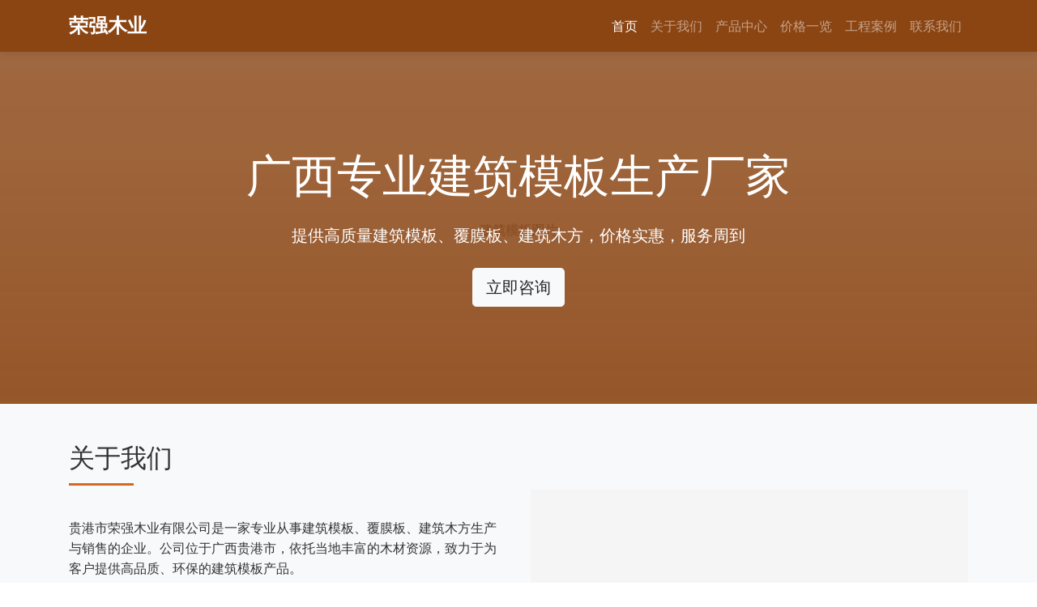

--- FILE ---
content_type: text/html
request_url: http://www.gxrqmy.com/index.html
body_size: 7661
content:
<!DOCTYPE html>
<html lang="zh-CN">
<head>
    <meta charset="UTF-8">
    <meta name="viewport" content="width=device-width, initial-scale=1.0">
    <title>广西建筑模板价格一览表|广西模板厂家|广西覆膜板厂_贵港市荣强木业有限公司</title>
    <meta name="description" content="贵港市荣强木业是广西专业建筑模板厂家，提供建筑模板价格一览表、覆膜板、建筑木方等产品，质量可靠，价格实惠，欢迎咨询选购。">
    <meta name="keywords" content="广西建筑模板,广西模板厂家,广西覆膜板,建筑模板价格,贵港木业,荣强木业">
    
    <!-- 使用国内CDN资源 -->
    <link rel="stylesheet" href="https://cdn.bootcdn.net/ajax/libs/twitter-bootstrap/4.6.0/css/bootstrap.min.css">
    <link rel="stylesheet" href="https://cdn.bootcdn.net/ajax/libs/font-awesome/5.15.3/css/all.min.css">
    <script src="https://cdn.bootcdn.net/ajax/libs/jquery/3.6.0/jquery.min.js"></script>
    <script src="https://cdn.bootcdn.net/ajax/libs/twitter-bootstrap/4.6.0/js/bootstrap.min.js"></script>
    
    <style>
        :root {
            --primary-color: #8B4513;
            --secondary-color: #CD853F;
            --accent-color: #D2691E;
            --light-color: #f8f9fa;
            --dark-color: #2c3e50;
        }
        
        body {
            font-family: "Microsoft YaHei", sans-serif;
            color: #333;
            line-height: 1.6;
        }
        
        .navbar {
            background-color: var(--primary-color);
            box-shadow: 0 2px 10px rgba(0,0,0,0.1);
        }
        
        .navbar-brand {
            font-weight: bold;
            font-size: 1.5rem;
        }
        
        .hero-section {
            background: linear-gradient(rgba(139, 69, 19, 0.8), rgba(139, 69, 19, 0.9)), 
                        url('data:image/svg+xml;charset=utf-8,%3Csvg xmlns%3D%22http%3A%2F%2Fwww.w3.org%2F2000%2Fsvg%22 width%3D%221600%22 height%3D%22900%22 viewBox%3D%220 0 1600 900%22%3E%3Crect fill%3D%22%23f5f5f5%22 width%3D%221600%22 height%3D%22900%22%2F%3E%3Ctext fill%3D%22%23999%22 font-family%3D%22sans-serif%22 font-size%3D%2220%22 dy%3D%2210.5%22 font-weight%3D%22bold%22 x%3D%2250%25%22 y%3D%2250%25%22 text-anchor%3D%22middle%22%3E建筑模板图片%3C%2Ftext%3E%3C%2Fsvg%3E') no-repeat center center;
            background-size: cover;
            color: white;
            padding: 120px 0;
            text-align: center;
        }
        
        .section-title {
            position: relative;
            margin-bottom: 40px;
            padding-bottom: 15px;
        }
        
        .section-title:after {
            content: '';
            position: absolute;
            bottom: 0;
            left: 0;
            width: 80px;
            height: 3px;
            background-color: var(--accent-color);
        }
        
        .product-card {
            transition: transform 0.3s ease;
            margin-bottom: 30px;
            border: none;
            box-shadow: 0 5px 15px rgba(0,0,0,0.08);
        }
        
        .product-card:hover {
            transform: translateY(-10px);
        }
        
        .product-icon {
            font-size: 3rem;
            color: var(--primary-color);
            margin-bottom: 20px;
        }
        
        .price-table {
            width: 100%;
            border-collapse: collapse;
            margin-top: 20px;
        }
        
        .price-table th, .price-table td {
            border: 1px solid #ddd;
            padding: 12px 15px;
            text-align: left;
        }
        
        .price-table th {
            background-color: var(--primary-color);
            color: white;
        }
        
        .price-table tr:nth-child(even) {
            background-color: #f2f2f2;
        }
        
        .price-table tr:hover {
            background-color: #f5f5f5;
        }
        
        .portfolio-item {
            margin-bottom: 30px;
            position: relative;
            overflow: hidden;
        }
        
        .portfolio-img {
            width: 100%;
            height: 250px;
            object-fit: cover;
            transition: transform 0.5s ease;
        }
        
        .portfolio-item:hover .portfolio-img {
            transform: scale(1.1);
        }
        
        .portfolio-overlay {
            position: absolute;
            top: 0;
            left: 0;
            width: 100%;
            height: 100%;
            background: rgba(139, 69, 19, 0.8);
            color: white;
            display: flex;
            flex-direction: column;
            justify-content: center;
            align-items: center;
            opacity: 0;
            transition: opacity 0.5s ease;
        }
        
        .portfolio-item:hover .portfolio-overlay {
            opacity: 1;
        }
        
        footer {
            background-color: var(--dark-color);
            color: white;
            padding: 60px 0 20px;
        }
        
        .contact-info li {
            margin-bottom: 15px;
        }
        
        .contact-info i {
            margin-right: 10px;
            color: var(--accent-color);
        }
        
        .loading-img {
            background-color: #f5f5f5;
            min-height: 250px;
            display: flex;
            align-items: center;
            justify-content: center;
        }
        
        .badge-discount {
            background-color: var(--accent-color);
            color: white;
            padding: 5px 10px;
            border-radius: 4px;
            font-size: 0.8rem;
            margin-left: 10px;
        }
        
        @media (max-width: 768px) {
            .hero-section {
                padding: 80px 0;
            }
            
            .hero-section h1 {
                font-size: 1.8rem;
            }
        }
    </style>
</head>
<body>
    <!-- 导航栏 -->
    <nav class="navbar navbar-expand-lg navbar-dark sticky-top">
        <div class="container">
            <a class="navbar-brand" href="#">荣强木业</a>
            <button class="navbar-toggler" type="button" data-toggle="collapse" data-target="#navbarNav">
                <span class="navbar-toggler-icon"></span>
            </button>
            <div class="collapse navbar-collapse" id="navbarNav">
                <ul class="navbar-nav ml-auto">
                    <li class="nav-item active">
                        <a class="nav-link" href="#home">首页</a>
                    </li>
                    <li class="nav-item">
                        <a class="nav-link" href="#about">关于我们</a>
                    </li>
                    <li class="nav-item">
                        <a class="nav-link" href="#products">产品中心</a>
                    </li>
                    <li class="nav-item">
                        <a class="nav-link" href="#price">价格一览</a>
                    </li>
                    <li class="nav-item">
                        <a class="nav-link" href="#portfolio">工程案例</a>
                    </li>
                    <li class="nav-item">
                        <a class="nav-link" href="#contact">联系我们</a>
                    </li>
                </ul>
            </div>
        </div>
    </nav>

    <!-- 首页横幅 -->
    <section id="home" class="hero-section">
        <div class="container">
            <h1 class="display-4 mb-4">广西专业建筑模板生产厂家</h1>
            <p class="lead mb-4">提供高质量建筑模板、覆膜板、建筑木方，价格实惠，服务周到</p>
            <a href="#contact" class="btn btn-light btn-lg">立即咨询</a>
        </div>
    </section>

    <!-- 关于我们 -->
    <section id="about" class="py-5 bg-light">
        <div class="container">
            <div class="row align-items-center">
                <div class="col-lg-6 mb-4 mb-lg-0">
                    <h2 class="section-title">关于我们</h2>
                    <p>贵港市荣强木业有限公司是一家专业从事建筑模板、覆膜板、建筑木方生产与销售的企业。公司位于广西贵港市，依托当地丰富的木材资源，致力于为客户提供高品质、环保的建筑模板产品。</p>
                    <p>我们拥有先进的生产设备和专业的技术团队，严格执行国家标准，确保每一块模板都达到高质量标准。多年来，我们与众多建筑公司、施工单位建立了长期稳定的合作关系，产品畅销全国各地。</p>
                    <p>我们的经营理念是"质量第一，客户至上"，我们承诺为客户提供优质的产品、合理的价格和完善的售后服务。无论您是需要标准建筑模板还是特殊规格定制，我们都能满足您的需求。</p>
                </div>
                <div class="col-lg-6">
                    <div class="loading-img">
                        <img class="lazyload portfolio-img" data-src="https://picsum.photos/id/1005/600/400" alt="荣强木业工厂" onerror="this.src='data:image/svg+xml;charset=utf-8,%3Csvg xmlns%3D%22http%3A%2F%2Fwww.w3.org%2F2000%2Fsvg%22 width%3D%22600%22 height%3D%22400%22 viewBox%3D%220 0 600 400%22%3E%3Crect fill%3D%22%23f5f5f5%22 width%3D%22600%22 height%3D%22400%22%2F%3E%3Ctext fill%3D%22%23999%22 font-family%3D%22sans-serif%22 font-size%3D%2220%22 dy%3D%2210.5%22 font-weight%3D%22bold%22 x%3D%2250%25%22 y%3D%2250%25%22 text-anchor%3D%22middle%22%3E荣强木业工厂%3C%2Ftext%3E%3C%2Fsvg%3E'">
                    </div>
                </div>
            </div>
        </div>
    </section>

    <!-- 产品中心 -->
    <section id="products" class="py-5">
        <div class="container">
            <h2 class="section-title text-center">产品中心</h2>
            <div class="row">
                <div class="col-md-6 col-lg-4">
                    <div class="card product-card text-center h-100">
                        <div class="card-body">
                            <div class="product-icon">
                                <i class="fas fa-th-large"></i>
                            </div>
                            <h4 class="card-title">建筑模板</h4>
                            <p class="card-text">高强度建筑模板，规格齐全，周转次数高，表面平整光滑，脱模容易。</p>
                            <span class="badge badge-discount">热销产品</span>
                        </div>
                    </div>
                </div>
                <div class="col-md-6 col-lg-4">
                    <div class="card product-card text-center h-100">
                        <div class="card-body">
                            <div class="product-icon">
                                <i class="fas fa-layer-group"></i>
                            </div>
                            <h4 class="card-title">覆膜板</h4>
                            <p class="card-text">双面覆膜建筑模板，防水性能好，耐磨损，使用寿命长，混凝土成型效果好。</p>
                            <span class="badge badge-discount">新品推荐</span>
                        </div>
                    </div>
                </div>
                <div class="col-md-6 col-lg-4">
                    <div class="card product-card text-center h-100">
                        <div class="card-body">
                            <div class="product-icon">
                                <i class="fas fa-tree"></i>
                            </div>
                            <h4 class="card-title">建筑木方</h4>
                            <p class="card-text">优质松木、杉木建筑木方，规格标准，强度高，不变形，支撑性能好。</p>
                        </div>
                    </div>
                </div>
                <div class="col-md-6 col-lg-4">
                    <div class="card product-card text-center h-100">
                        <div class="card-body">
                            <div class="product-icon">
                                <i class="fas fa-border-all"></i>
                            </div>
                            <h4 class="card-title">清水模板</h4>
                            <p class="card-text">高级清水模板，表面光洁度高，混凝土成型后无需抹灰，可直接进行装饰。</p>
                        </div>
                    </div>
                </div>
                <div class="col-md-6 col-lg-4">
                    <div class="card product-card text-center h-100">
                        <div class="card-body">
                            <div class="product-icon">
                                <i class="fas fa-shield-alt"></i>
                            </div>
                            <h4 class="card-title">防水模板</h4>
                            <p class="card-text">特殊防水处理建筑模板，适合潮湿环境施工，延长模板使用寿命。</p>
                        </div>
                    </div>
                </div>
                <div class="col-md-6 col-lg-4">
                    <div class="card product-card text-center h-100">
                        <div class="card-body">
                            <div class="product-icon">
                                <i class="fas fa-ruler-combined"></i>
                            </div>
                            <h4 class="card-title">异形模板</h4>
                            <p class="card-text">定制异形建筑模板，可根据工程需要定制特殊形状和尺寸。</p>
                        </div>
                    </div>
                </div>
            </div>
        </div>
    </section>

    <!-- 价格一览 -->
    <section id="price" class="py-5 bg-light">
        <div class="container">
            <h2 class="section-title text-center">建筑模板价格一览表</h2>
            <p class="text-center mb-4">以下为常规产品参考价格，具体价格因规格、数量和市场行情可能有所浮动，欢迎来电咨询最新报价。</p>
            
            <div class="table-responsive">
                <table class="price-table">
                    <thead>
                        <tr>
                            <th>产品名称</th>
                            <th>规格</th>
                            <th>材质</th>
                            <th>参考价格(元/张)</th>
                            <th>备注</th>
                        </tr>
                    </thead>
                    <tbody>
                        <tr>
                            <td>普通建筑模板</td>
                            <td>1830×915×15mm</td>
                            <td>杨木/松木</td>
                            <td>45-55</td>
                            <td>周转8-10次</td>
                        </tr>
                        <tr>
                            <td>普通建筑模板</td>
                            <td>1830×915×18mm</td>
                            <td>杨木/松木</td>
                            <td>55-65</td>
                            <td>周转10-12次</td>
                        </tr>
                        <tr>
                            <td>覆膜建筑模板</td>
                            <td>1830×915×15mm</td>
                            <td>杨木+覆膜</td>
                            <td>60-70</td>
                            <td>周转15-20次</td>
                        </tr>
                        <tr>
                            <td>覆膜建筑模板</td>
                            <td>1830×915×18mm</td>
                            <td>杨木+覆膜</td>
                            <td>70-80</td>
                            <td>周转20-25次</td>
                        </tr>
                        <tr>
                            <td>高级清水模板</td>
                            <td>1830×915×18mm</td>
                            <td>桉木+特殊处理</td>
                            <td>85-95</td>
                            <td>周转25-30次</td>
                        </tr>
                        <tr>
                            <td>防水建筑模板</td>
                            <td>1830×915×18mm</td>
                            <td>松木+防水处理</td>
                            <td>75-85</td>
                            <td>适合潮湿环境</td>
                        </tr>
                    </tbody>
                </table>
            </div>
            
            <div class="alert alert-info mt-4">
                <h5><i class="fas fa-info-circle"></i> 价格说明</h5>
                <ul>
                    <li>以上价格为不含税参考价，量大从优</li>
                    <li>定制规格产品价格根据具体要求另行报价</li>
                    <li>运费根据送货地点和数量单独计算</li>
                    <li>价格可能随原材料市场波动而调整，以实际报价为准</li>
                </ul>
            </div>
        </div>
    </section>

    <!-- 工程案例 -->
    <section id="portfolio" class="py-5">
        <div class="container">
            <h2 class="section-title text-center">工程案例</h2>
            <div class="row">
                <div class="col-md-6 col-lg-4">
                    <div class="portfolio-item">
                        <div class="loading-img">
                            <img class="lazyload portfolio-img" data-src="https://picsum.photos/id/1020/600/400" alt="建筑工程案例" onerror="this.src='data:image/svg+xml;charset=utf-8,%3Csvg xmlns%3D%22http%3A%2F%2Fwww.w3.org%2F2000%2Fsvg%22 width%3D%22600%22 height%3D%22400%22 viewBox%3D%220 0 600 400%22%3E%3Crect fill%3D%22%23f5f5f5%22 width%3D%22600%22 height%3D%22400%22%2F%3E%3Ctext fill%3D%22%23999%22 font-family%3D%22sans-serif%22 font-size%3D%2220%22 dy%3D%2210.5%22 font-weight%3D%22bold%22 x%3D%2250%25%22 y%3D%2250%25%22 text-anchor%3D%22middle%22%3E建筑工程案例%3C%2Ftext%3E%3C%2Fsvg%3E'">
                        </div>
                        <div class="portfolio-overlay">
                            <h4>南宁某商业中心</h4>
                            <p>使用我司覆膜模板</p>
                        </div>
                    </div>
                </div>
                <div class="col-md-6 col-lg-4">
                    <div class="portfolio-item">
                        <div class="loading-img">
                            <img class="lazyload portfolio-img" data-src="https://picsum.photos/id/1031/600/400" alt="住宅项目案例" onerror="this.src='data:image/svg+xml;charset=utf-8,%3Csvg xmlns%3D%22http%3A%2F%2Fwww.w3.org%2F2000%2Fsvg%22 width%3D%22600%22 height%3D%22400%22 viewBox%3D%220 0 600 400%22%3E%3Crect fill%3D%22%23f5f5f5%22 width%3D%22600%22 height%3D%22400%22%2F%3E%3Ctext fill%3D%22%23999%22 font-family%3D%22sans-serif%22 font-size%3D%2220%22 dy%3D%2210.5%22 font-weight%3D%22bold%22 x%3D%2250%25%22 y%3D%2250%25%22 text-anchor%3D%22middle%22%3E住宅项目案例%3C%2Ftext%3E%3C%2Fsvg%3E'">
                        </div>
                        <div class="portfolio-overlay">
                            <h4>柳州住宅小区</h4>
                            <p>使用我司建筑模板</p>
                        </div>
                    </div>
                </div>
                <div class="col-md-6 col-lg-4">
                    <div class="portfolio-item">
                        <div class="loading-img">
                            <img class="lazyload portfolio-img" data-src="https://picsum.photos/id/1050/600/400" alt="工业厂房案例" onerror="this.src='data:image/svg+xml;charset=utf-8,%3Csvg xmlns%3D%22http%3A%2F%2Fwww.w3.org%2F2000%2Fsvg%22 width%3D%22600%22 height%3D%22400%22 viewBox%3D%220 0 600 400%22%3E%3Crect fill%3D%22%23f5f5f5%22 width%3D%22600%22 height%3D%22400%22%2F%3E%3Ctext fill%3D%22%23999%22 font-family%3D%22sans-serif%22 font-size%3D%2220%22 dy%3D%2210.5%22 font-weight%3D%22bold%22 x%3D%2250%25%22 y%3D%2250%25%22 text-anchor%3D%22middle%22%3E工业厂房案例%3C%2Ftext%3E%3C%2Fsvg%3E'">
                        </div>
                        <div class="portfolio-overlay">
                            <h4>贵港工业厂房</h4>
                            <p>使用我司防水模板</p>
                        </div>
                    </div>
                </div>
            </div>
        </div>
    </section>

    <!-- 联系我们 -->
    <section id="contact" class="py-5 bg-light">
        <div class="container">
            <h2 class="section-title text-center">联系我们</h2>
            <div class="row">
                <div class="col-lg-8 mx-auto">
                    <div class="card shadow">
                        <div class="card-body p-4">
                            <div class="row">
                                <div class="col-md-6">
                                    <h4 class="mb-4">联系信息</h4>
                                    <ul class="list-unstyled contact-info">
                                        <li><i class="fas fa-map-marker-alt"></i> 广西贵港市XX工业区XX路XX号</li>
                                        <li><i class="fas fa-phone"></i> 0775-XXXXXXX</li>
                                        <li><i class="fas fa-mobile-alt"></i> 138XXXXXXXX</li>
                                        <li><i class="fas fa-envelope"></i> info@gxrqmy.com</li>
                                        <li><i class="fas fa-globe"></i> http://gxrqmy.com</li>
                                    </ul>
                                    <hr>
                                    <h5 class="mt-4">服务时间</h5>
                                    <p>周一至周六: 8:00 - 18:00</p>
                                    <p>周日: 9:00 - 17:00</p>
                                </div>
                                <div class="col-md-6">
                                    <h4 class="mb-4">在线咨询</h4>
                                    <form>
                                        <div class="form-group">
                                            <input type="text" class="form-control" placeholder="您的姓名" required>
                                        </div>
                                        <div class="form-group">
                                            <input type="tel" class="form-control" placeholder="联系电话" required>
                                        </div>
                                        <div class="form-group">
                                            <input type="email" class="form-control" placeholder="电子邮箱">
                                        </div>
                                        <div class="form-group">
                                            <select class="form-control" required>
                                                <option value="">请选择咨询产品</option>
                                                <option value="建筑模板">建筑模板</option>
                                                <option value="覆膜板">覆膜板</option>
                                                <option value="建筑木方">建筑木方</option>
                                                <option value="清水模板">清水模板</option>
                                                <option value="其他">其他</option>
                                            </select>
                                        </div>
                                        <div class="form-group">
                                            <textarea class="form-control" rows="4" placeholder="咨询内容" required></textarea>
                                        </div>
                                        <button type="submit" class="btn btn-primary btn-block">提交咨询</button>
                                    </form>
                                </div>
                            </div>
                        </div>
                    </div>
                </div>
            </div>
        </div>
    </section>

    <!-- 页脚 -->
    <footer>
        <div class="container">
            <div class="row">
                <div class="col-md-4 mb-4 mb-md-0">
                    <h5>荣强木业</h5>
                    <p>专业建筑模板生产厂家，为您提供高质量的建筑模板、覆膜板及建筑木方产品。</p>
                </div>
                <div class="col-md-4 mb-4 mb-md-0">
                    <h5>快速链接</h5>
                    <ul class="list-unstyled">
                        <li><a href="#home" class="text-light">首页</a></li>
                        <li><a href="#about" class="text-light">关于我们</a></li>
                        <li><a href="#products" class="text-light">产品中心</a></li>
                        <li><a href="#price" class="text-light">价格一览</a></li>
                    </ul>
                </div>
                <div class="col-md-4">
                    <h5>关注我们</h5>
                    <div class="social-links">
                        <a href="#" class="text-light mr-3"><i class="fab fa-weixin fa-2x"></i></a>
                        <a href="#" class="text-light mr-3"><i class="fab fa-weibo fa-2x"></i></a>
                        <a href="#" class="text-light"><i class="fab fa-qq fa-2x"></i></a>
                    </div>
                </div>
            </div>
            <hr class="bg-light">
            <div class="text-center py-3">
                <p class="mb-0">&copy; 2023 贵港市荣强木业有限公司 版权所有</p>
            </div>
        </div>
    </footer>

    <!-- 图片懒加载 -->
    <script src="https://cdn.bootcdn.net/ajax/libs/lazysizes/5.3.2/lazysizes.min.js"></script>
    
    <script>
        // 平滑滚动
        $(document).ready(function(){
            $('a[href*="#"]').on('click', function(e) {
                e.preventDefault();
                
                $('html, body').animate(
                    {
                        scrollTop: $($(this).attr('href')).offset().top - 70,
                    },
                    500,
                    'linear'
                );
            });
        });
    </script>
</body>
</html>